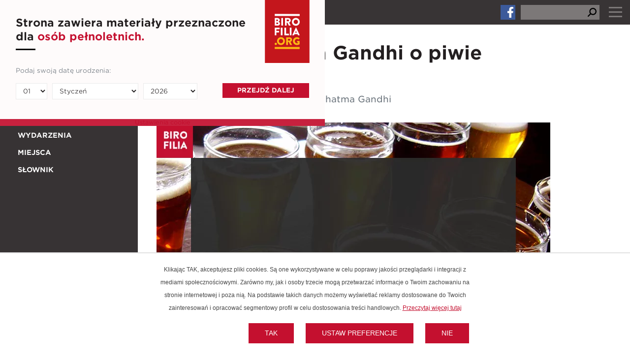

--- FILE ---
content_type: text/html; charset=UTF-8
request_url: https://birofilia.org/historie/cytaty-mahatma-gandhi-o-piwie.html
body_size: 9230
content:
<!doctype html>
<html class="front-html" lang="pl-PL">
<head>
    <meta charset="UTF-8">
    <meta name="viewport" content="width=device-width, user-scalable=no, initial-scale=1.0, maximum-scale=5.0, minimum-scale=1.0">
    <meta http-equiv="X-UA-Compatible" content="ie=edge">
    <meta name="format-detection" content="telephone=no">
    <title>  Cytaty: Mahatma Gandhi o piwie  : Birofilia</title>
    <meta property="og:title" content="  Cytaty: Mahatma Gandhi o piwie"/>
    <meta name='robots' content='max-image-preview:large' />
	<style>img:is([sizes="auto" i], [sizes^="auto," i]) { contain-intrinsic-size: 3000px 1500px }</style>
	
            <script data-no-defer="1" data-ezscrex="false" data-cfasync="false" data-pagespeed-no-defer data-cookieconsent="ignore">
                var ctPublicFunctions = {"_ajax_nonce":"d6f3012bec","_rest_nonce":"c37c571a7e","_ajax_url":"\/wp-admin\/admin-ajax.php","_rest_url":"https:\/\/birofilia.org\/wp-json\/","data__cookies_type":"none","data__ajax_type":"rest","data__bot_detector_enabled":1,"data__frontend_data_log_enabled":1,"cookiePrefix":"","wprocket_detected":false,"host_url":"birofilia.org","text__ee_click_to_select":"Click to select the whole data","text__ee_original_email":"The original one is","text__ee_got_it":"Got it","text__ee_blocked":"Blocked","text__ee_cannot_connect":"Cannot connect","text__ee_cannot_decode":"Can not decode email. Unknown reason","text__ee_email_decoder":"CleanTalk email decoder","text__ee_wait_for_decoding":"The magic is on the way, please wait for a few seconds!","text__ee_decoding_process":"Decoding the contact data, let us a few seconds to finish."}
            </script>
        
            <script data-no-defer="1" data-ezscrex="false" data-cfasync="false" data-pagespeed-no-defer data-cookieconsent="ignore">
                var ctPublic = {"_ajax_nonce":"d6f3012bec","settings__forms__check_internal":0,"settings__forms__check_external":0,"settings__forms__force_protection":0,"settings__forms__search_test":1,"settings__data__bot_detector_enabled":1,"settings__sfw__anti_crawler":0,"blog_home":"https:\/\/birofilia.org\/","pixel__setting":"3","pixel__enabled":false,"pixel__url":"https:\/\/moderate8-v4.cleantalk.org\/pixel\/cab0af56ee62d8989c042999598da9bb.gif","data__email_check_before_post":1,"data__email_check_exist_post":1,"data__cookies_type":"none","data__key_is_ok":true,"data__visible_fields_required":true,"wl_brandname":"Anti-Spam by CleanTalk","wl_brandname_short":"CleanTalk","ct_checkjs_key":1869824802,"emailEncoderPassKey":"3f212ea6c99d85838cd065a9afaf0d96","bot_detector_forms_excluded":"W10=","advancedCacheExists":false,"varnishCacheExists":false,"wc_ajax_add_to_cart":false}
            </script>
        <link rel="alternate" type="application/rss+xml" title="Birofilia &raquo; Cytaty: Mahatma Gandhi o piwie Kanał z komentarzami" href="https://birofilia.org/historie/cytaty-mahatma-gandhi-o-piwie.html/feed" />
<link rel='stylesheet' id='wp-block-library-css' href='https://birofilia.org/wp-includes/css/dist/block-library/style.min.css?ver=6.7.4' type='text/css' media='all' />
<style id='wp-block-library-theme-inline-css' type='text/css'>
.wp-block-audio :where(figcaption){color:#555;font-size:13px;text-align:center}.is-dark-theme .wp-block-audio :where(figcaption){color:#ffffffa6}.wp-block-audio{margin:0 0 1em}.wp-block-code{border:1px solid #ccc;border-radius:4px;font-family:Menlo,Consolas,monaco,monospace;padding:.8em 1em}.wp-block-embed :where(figcaption){color:#555;font-size:13px;text-align:center}.is-dark-theme .wp-block-embed :where(figcaption){color:#ffffffa6}.wp-block-embed{margin:0 0 1em}.blocks-gallery-caption{color:#555;font-size:13px;text-align:center}.is-dark-theme .blocks-gallery-caption{color:#ffffffa6}:root :where(.wp-block-image figcaption){color:#555;font-size:13px;text-align:center}.is-dark-theme :root :where(.wp-block-image figcaption){color:#ffffffa6}.wp-block-image{margin:0 0 1em}.wp-block-pullquote{border-bottom:4px solid;border-top:4px solid;color:currentColor;margin-bottom:1.75em}.wp-block-pullquote cite,.wp-block-pullquote footer,.wp-block-pullquote__citation{color:currentColor;font-size:.8125em;font-style:normal;text-transform:uppercase}.wp-block-quote{border-left:.25em solid;margin:0 0 1.75em;padding-left:1em}.wp-block-quote cite,.wp-block-quote footer{color:currentColor;font-size:.8125em;font-style:normal;position:relative}.wp-block-quote:where(.has-text-align-right){border-left:none;border-right:.25em solid;padding-left:0;padding-right:1em}.wp-block-quote:where(.has-text-align-center){border:none;padding-left:0}.wp-block-quote.is-large,.wp-block-quote.is-style-large,.wp-block-quote:where(.is-style-plain){border:none}.wp-block-search .wp-block-search__label{font-weight:700}.wp-block-search__button{border:1px solid #ccc;padding:.375em .625em}:where(.wp-block-group.has-background){padding:1.25em 2.375em}.wp-block-separator.has-css-opacity{opacity:.4}.wp-block-separator{border:none;border-bottom:2px solid;margin-left:auto;margin-right:auto}.wp-block-separator.has-alpha-channel-opacity{opacity:1}.wp-block-separator:not(.is-style-wide):not(.is-style-dots){width:100px}.wp-block-separator.has-background:not(.is-style-dots){border-bottom:none;height:1px}.wp-block-separator.has-background:not(.is-style-wide):not(.is-style-dots){height:2px}.wp-block-table{margin:0 0 1em}.wp-block-table td,.wp-block-table th{word-break:normal}.wp-block-table :where(figcaption){color:#555;font-size:13px;text-align:center}.is-dark-theme .wp-block-table :where(figcaption){color:#ffffffa6}.wp-block-video :where(figcaption){color:#555;font-size:13px;text-align:center}.is-dark-theme .wp-block-video :where(figcaption){color:#ffffffa6}.wp-block-video{margin:0 0 1em}:root :where(.wp-block-template-part.has-background){margin-bottom:0;margin-top:0;padding:1.25em 2.375em}
</style>
<style id='classic-theme-styles-inline-css' type='text/css'>
/*! This file is auto-generated */
.wp-block-button__link{color:#fff;background-color:#32373c;border-radius:9999px;box-shadow:none;text-decoration:none;padding:calc(.667em + 2px) calc(1.333em + 2px);font-size:1.125em}.wp-block-file__button{background:#32373c;color:#fff;text-decoration:none}
</style>
<style id='global-styles-inline-css' type='text/css'>
:root{--wp--preset--aspect-ratio--square: 1;--wp--preset--aspect-ratio--4-3: 4/3;--wp--preset--aspect-ratio--3-4: 3/4;--wp--preset--aspect-ratio--3-2: 3/2;--wp--preset--aspect-ratio--2-3: 2/3;--wp--preset--aspect-ratio--16-9: 16/9;--wp--preset--aspect-ratio--9-16: 9/16;--wp--preset--color--black: #000000;--wp--preset--color--cyan-bluish-gray: #abb8c3;--wp--preset--color--white: #ffffff;--wp--preset--color--pale-pink: #f78da7;--wp--preset--color--vivid-red: #cf2e2e;--wp--preset--color--luminous-vivid-orange: #ff6900;--wp--preset--color--luminous-vivid-amber: #fcb900;--wp--preset--color--light-green-cyan: #7bdcb5;--wp--preset--color--vivid-green-cyan: #00d084;--wp--preset--color--pale-cyan-blue: #8ed1fc;--wp--preset--color--vivid-cyan-blue: #0693e3;--wp--preset--color--vivid-purple: #9b51e0;--wp--preset--gradient--vivid-cyan-blue-to-vivid-purple: linear-gradient(135deg,rgba(6,147,227,1) 0%,rgb(155,81,224) 100%);--wp--preset--gradient--light-green-cyan-to-vivid-green-cyan: linear-gradient(135deg,rgb(122,220,180) 0%,rgb(0,208,130) 100%);--wp--preset--gradient--luminous-vivid-amber-to-luminous-vivid-orange: linear-gradient(135deg,rgba(252,185,0,1) 0%,rgba(255,105,0,1) 100%);--wp--preset--gradient--luminous-vivid-orange-to-vivid-red: linear-gradient(135deg,rgba(255,105,0,1) 0%,rgb(207,46,46) 100%);--wp--preset--gradient--very-light-gray-to-cyan-bluish-gray: linear-gradient(135deg,rgb(238,238,238) 0%,rgb(169,184,195) 100%);--wp--preset--gradient--cool-to-warm-spectrum: linear-gradient(135deg,rgb(74,234,220) 0%,rgb(151,120,209) 20%,rgb(207,42,186) 40%,rgb(238,44,130) 60%,rgb(251,105,98) 80%,rgb(254,248,76) 100%);--wp--preset--gradient--blush-light-purple: linear-gradient(135deg,rgb(255,206,236) 0%,rgb(152,150,240) 100%);--wp--preset--gradient--blush-bordeaux: linear-gradient(135deg,rgb(254,205,165) 0%,rgb(254,45,45) 50%,rgb(107,0,62) 100%);--wp--preset--gradient--luminous-dusk: linear-gradient(135deg,rgb(255,203,112) 0%,rgb(199,81,192) 50%,rgb(65,88,208) 100%);--wp--preset--gradient--pale-ocean: linear-gradient(135deg,rgb(255,245,203) 0%,rgb(182,227,212) 50%,rgb(51,167,181) 100%);--wp--preset--gradient--electric-grass: linear-gradient(135deg,rgb(202,248,128) 0%,rgb(113,206,126) 100%);--wp--preset--gradient--midnight: linear-gradient(135deg,rgb(2,3,129) 0%,rgb(40,116,252) 100%);--wp--preset--font-size--small: 13px;--wp--preset--font-size--medium: 20px;--wp--preset--font-size--large: 36px;--wp--preset--font-size--x-large: 42px;--wp--preset--spacing--20: 0.44rem;--wp--preset--spacing--30: 0.67rem;--wp--preset--spacing--40: 1rem;--wp--preset--spacing--50: 1.5rem;--wp--preset--spacing--60: 2.25rem;--wp--preset--spacing--70: 3.38rem;--wp--preset--spacing--80: 5.06rem;--wp--preset--shadow--natural: 6px 6px 9px rgba(0, 0, 0, 0.2);--wp--preset--shadow--deep: 12px 12px 50px rgba(0, 0, 0, 0.4);--wp--preset--shadow--sharp: 6px 6px 0px rgba(0, 0, 0, 0.2);--wp--preset--shadow--outlined: 6px 6px 0px -3px rgba(255, 255, 255, 1), 6px 6px rgba(0, 0, 0, 1);--wp--preset--shadow--crisp: 6px 6px 0px rgba(0, 0, 0, 1);}:where(.is-layout-flex){gap: 0.5em;}:where(.is-layout-grid){gap: 0.5em;}body .is-layout-flex{display: flex;}.is-layout-flex{flex-wrap: wrap;align-items: center;}.is-layout-flex > :is(*, div){margin: 0;}body .is-layout-grid{display: grid;}.is-layout-grid > :is(*, div){margin: 0;}:where(.wp-block-columns.is-layout-flex){gap: 2em;}:where(.wp-block-columns.is-layout-grid){gap: 2em;}:where(.wp-block-post-template.is-layout-flex){gap: 1.25em;}:where(.wp-block-post-template.is-layout-grid){gap: 1.25em;}.has-black-color{color: var(--wp--preset--color--black) !important;}.has-cyan-bluish-gray-color{color: var(--wp--preset--color--cyan-bluish-gray) !important;}.has-white-color{color: var(--wp--preset--color--white) !important;}.has-pale-pink-color{color: var(--wp--preset--color--pale-pink) !important;}.has-vivid-red-color{color: var(--wp--preset--color--vivid-red) !important;}.has-luminous-vivid-orange-color{color: var(--wp--preset--color--luminous-vivid-orange) !important;}.has-luminous-vivid-amber-color{color: var(--wp--preset--color--luminous-vivid-amber) !important;}.has-light-green-cyan-color{color: var(--wp--preset--color--light-green-cyan) !important;}.has-vivid-green-cyan-color{color: var(--wp--preset--color--vivid-green-cyan) !important;}.has-pale-cyan-blue-color{color: var(--wp--preset--color--pale-cyan-blue) !important;}.has-vivid-cyan-blue-color{color: var(--wp--preset--color--vivid-cyan-blue) !important;}.has-vivid-purple-color{color: var(--wp--preset--color--vivid-purple) !important;}.has-black-background-color{background-color: var(--wp--preset--color--black) !important;}.has-cyan-bluish-gray-background-color{background-color: var(--wp--preset--color--cyan-bluish-gray) !important;}.has-white-background-color{background-color: var(--wp--preset--color--white) !important;}.has-pale-pink-background-color{background-color: var(--wp--preset--color--pale-pink) !important;}.has-vivid-red-background-color{background-color: var(--wp--preset--color--vivid-red) !important;}.has-luminous-vivid-orange-background-color{background-color: var(--wp--preset--color--luminous-vivid-orange) !important;}.has-luminous-vivid-amber-background-color{background-color: var(--wp--preset--color--luminous-vivid-amber) !important;}.has-light-green-cyan-background-color{background-color: var(--wp--preset--color--light-green-cyan) !important;}.has-vivid-green-cyan-background-color{background-color: var(--wp--preset--color--vivid-green-cyan) !important;}.has-pale-cyan-blue-background-color{background-color: var(--wp--preset--color--pale-cyan-blue) !important;}.has-vivid-cyan-blue-background-color{background-color: var(--wp--preset--color--vivid-cyan-blue) !important;}.has-vivid-purple-background-color{background-color: var(--wp--preset--color--vivid-purple) !important;}.has-black-border-color{border-color: var(--wp--preset--color--black) !important;}.has-cyan-bluish-gray-border-color{border-color: var(--wp--preset--color--cyan-bluish-gray) !important;}.has-white-border-color{border-color: var(--wp--preset--color--white) !important;}.has-pale-pink-border-color{border-color: var(--wp--preset--color--pale-pink) !important;}.has-vivid-red-border-color{border-color: var(--wp--preset--color--vivid-red) !important;}.has-luminous-vivid-orange-border-color{border-color: var(--wp--preset--color--luminous-vivid-orange) !important;}.has-luminous-vivid-amber-border-color{border-color: var(--wp--preset--color--luminous-vivid-amber) !important;}.has-light-green-cyan-border-color{border-color: var(--wp--preset--color--light-green-cyan) !important;}.has-vivid-green-cyan-border-color{border-color: var(--wp--preset--color--vivid-green-cyan) !important;}.has-pale-cyan-blue-border-color{border-color: var(--wp--preset--color--pale-cyan-blue) !important;}.has-vivid-cyan-blue-border-color{border-color: var(--wp--preset--color--vivid-cyan-blue) !important;}.has-vivid-purple-border-color{border-color: var(--wp--preset--color--vivid-purple) !important;}.has-vivid-cyan-blue-to-vivid-purple-gradient-background{background: var(--wp--preset--gradient--vivid-cyan-blue-to-vivid-purple) !important;}.has-light-green-cyan-to-vivid-green-cyan-gradient-background{background: var(--wp--preset--gradient--light-green-cyan-to-vivid-green-cyan) !important;}.has-luminous-vivid-amber-to-luminous-vivid-orange-gradient-background{background: var(--wp--preset--gradient--luminous-vivid-amber-to-luminous-vivid-orange) !important;}.has-luminous-vivid-orange-to-vivid-red-gradient-background{background: var(--wp--preset--gradient--luminous-vivid-orange-to-vivid-red) !important;}.has-very-light-gray-to-cyan-bluish-gray-gradient-background{background: var(--wp--preset--gradient--very-light-gray-to-cyan-bluish-gray) !important;}.has-cool-to-warm-spectrum-gradient-background{background: var(--wp--preset--gradient--cool-to-warm-spectrum) !important;}.has-blush-light-purple-gradient-background{background: var(--wp--preset--gradient--blush-light-purple) !important;}.has-blush-bordeaux-gradient-background{background: var(--wp--preset--gradient--blush-bordeaux) !important;}.has-luminous-dusk-gradient-background{background: var(--wp--preset--gradient--luminous-dusk) !important;}.has-pale-ocean-gradient-background{background: var(--wp--preset--gradient--pale-ocean) !important;}.has-electric-grass-gradient-background{background: var(--wp--preset--gradient--electric-grass) !important;}.has-midnight-gradient-background{background: var(--wp--preset--gradient--midnight) !important;}.has-small-font-size{font-size: var(--wp--preset--font-size--small) !important;}.has-medium-font-size{font-size: var(--wp--preset--font-size--medium) !important;}.has-large-font-size{font-size: var(--wp--preset--font-size--large) !important;}.has-x-large-font-size{font-size: var(--wp--preset--font-size--x-large) !important;}
:where(.wp-block-post-template.is-layout-flex){gap: 1.25em;}:where(.wp-block-post-template.is-layout-grid){gap: 1.25em;}
:where(.wp-block-columns.is-layout-flex){gap: 2em;}:where(.wp-block-columns.is-layout-grid){gap: 2em;}
:root :where(.wp-block-pullquote){font-size: 1.5em;line-height: 1.6;}
</style>
<link rel='stylesheet' id='ct_public_css-css' href='https://birofilia.org/wp-content/plugins/cleantalk-spam-protect/css/cleantalk-public.min.css?ver=6.53' type='text/css' media='all' />
<link rel='stylesheet' id='ct_email_decoder_css-css' href='https://birofilia.org/wp-content/plugins/cleantalk-spam-protect/css/cleantalk-email-decoder.min.css?ver=6.53' type='text/css' media='all' />
<link rel='stylesheet' id='contact-form-7-css' href='https://birofilia.org/wp-content/plugins/contact-form-7/includes/css/styles.css?ver=6.0.5' type='text/css' media='all' />
<link rel='stylesheet' id='theme-style-css' href='https://birofilia.org/wp-content/themes/birofilia/css/style.min.css?ver=1699606002' type='text/css' media='all' />
<link rel='stylesheet' id='theme-style2-css' href='https://birofilia.org/wp-content/themes/birofilia/css/style2.min.css?ver=1681205598' type='text/css' media='all' />
<script type="text/javascript" data-pagespeed-no-defer src="https://birofilia.org/wp-content/plugins/cleantalk-spam-protect/js/apbct-public-bundle.min.js?ver=6.53" id="ct_public_functions-js"></script>
<script type="text/javascript" src="https://moderate.cleantalk.org/ct-bot-detector-wrapper.js?ver=6.53" id="ct_bot_detector-js" defer="defer" data-wp-strategy="defer"></script>
<script type="text/javascript" src="https://birofilia.org/wp-includes/js/jquery/jquery.min.js?ver=3.7.1" id="jquery-core-js"></script>
<link rel="canonical" href="https://birofilia.org/historie/cytaty-mahatma-gandhi-o-piwie.html" />
<link rel='shortlink' href='https://birofilia.org/?p=542' />
<script type="text/javascript">
var $g = {};
var height_next_box = false;
var WP = {
    homeURL: 'https://birofilia.org/',
    templateURL: 'https://birofilia.org/wp-content/themes/birofilia/',
    currentLang: 'pl_PL',
    };
</script>
<meta property="og:image" content="https://birofilia.org/wp-content/uploads/sites/6/2023/06/22715729_gandhi_500.png"/><link rel="icon" href="https://birofilia.org/wp-content/uploads/sites/6/2023/04/cropped-favicon-96x96-1-32x32.png" sizes="32x32" />
<link rel="icon" href="https://birofilia.org/wp-content/uploads/sites/6/2023/04/cropped-favicon-96x96-1-192x192.png" sizes="192x192" />
<link rel="apple-touch-icon" href="https://birofilia.org/wp-content/uploads/sites/6/2023/04/cropped-favicon-96x96-1-180x180.png" />
<meta name="msapplication-TileImage" content="https://birofilia.org/wp-content/uploads/sites/6/2023/04/cropped-favicon-96x96-1-270x270.png" />
    <link rel="stylesheet" type="text/css" href="https://cloud.typography.com/6110534/6426972/css/fonts.css" />
    <script type="text/javascript" src="//nexus.ensighten.com/heineken/birofilia_-_pl_-_prod/Bootstrap.js"></script>
    
    <!-- Google tag (gtag.js) --> 
    <script async src="https://www.googletagmanager.com/gtag/js?id=G-XLQL1EP8QQ"></script> 
    <script> window.dataLayer = window.dataLayer || []; function gtag(){dataLayer.push(arguments);} gtag('js', new Date()); gtag('config', 'G-XLQL1EP8QQ'); </script>
</head>
<body class="post-template-default single single-post postid-542 single-format-standard">
<div class="glpage">
    <header class="header">
        
                    <a class="header-logo-mobile header-logo-mobile--big" aria-label="logo"  href="https://birofilia.org">
                <img width="99" height="139" src="https://birofilia.org/wp-content/uploads/sites/6/2023/04/birofilia_logo.svg" alt="" />
            </a>
        
                    <a class="header-logo-mobile header-logo-mobile--small" aria-label="logo"  href="https://birofilia.org">
                <img width="32" height="42" src="https://birofilia.org/wp-content/uploads/sites/6/2023/04/favicon-96x96-1.png" alt="" />
            </a>
        
                    <div class="header-socials">
                
                                            <a class="header-socials__icon" aria-label="social icon" href="https://www.facebook.com/FestiwalBirofilia/" target="">
                                                            <svg xmlns="http://www.w3.org/2000/svg" viewBox="0 0 320 512"><!--! Font Awesome Pro 6.4.0 by @fontawesome - https://fontawesome.com License - https://fontawesome.com/license (Commercial License) Copyright 2023 Fonticons, Inc. --><path d="M279.14 288l14.22-92.66h-88.91v-60.13c0-25.35 12.42-50.06 52.24-50.06h40.42V6.26S260.43 0 225.36 0c-73.22 0-121.08 44.38-121.08 124.72v70.62H22.89V288h81.39v224h100.17V288z"/></svg>                                                    </a>
                                                </div>
        
        <div class="header-search">
            <form role="search" method="get" id="search-form" action="https://birofilia.org/">
  <div class="input-group js-search-expand">
    <input type="search" aria-label="search nico" name="s" id="search-input" value="">
    <button type="submit" class="search-form-button js-search-button disabled">
      <svg xmlns="http://www.w3.org/2000/svg" viewBox="0 0 512 512"><path d="M416 208c0 45.9-14.9 88.3-40 122.7L502.6 457.4c12.5 12.5 12.5 32.8 0 45.3s-32.8 12.5-45.3 0L330.7 376c-34.4 25.2-76.8 40-122.7 40C93.1 416 0 322.9 0 208S93.1 0 208 0S416 93.1 416 208zM208 352a144 144 0 1 0 0-288 144 144 0 1 0 0 288z"/></svg>
    </button>
  </div>
<label id="apbct_label_id_89988" class="apbct_special_field"><input
                    class="apbct_special_field apbct__email_id__search_form"
                    name="apbct_email_id__search_form"
                    type="text" size="30" maxlength="200" autocomplete="off"
                    value=""
                /></label><input
                   id="apbct_submit_id__search_form" 
                   class="apbct_special_field apbct__email_id__search_form"
                   name="apbct_submit_id__search_form"  
                   type="submit"
                   size="30"
                   maxlength="200"
                   value="46083"
               /></form>
         </div>

        <div class="header-hamburger">
            <span></span>
            <span></span>
            <span></span>
        </div>

    </header>
    <div class="body-cover "></div>

    <div class="header-menu">
        
                    <p class="header-menu__text">
                O serwisie            </p>
        
        <ul id="menu-header-menu" class="menu"><li id="menu-item-27" class="menu-item menu-item-type-post_type menu-item-object-page menu-item-27"><a href="https://birofilia.org/o-serwisie">O Serwisie</a></li>
<li id="menu-item-65" class="menu-item menu-item-type-custom menu-item-object-custom menu-item-65"><a href="https://grupazywiec.pl/polityka-cookies/">Polityka cookies</a></li>
<li id="menu-item-28" class="menu-item menu-item-type-post_type menu-item-object-page menu-item-28"><a href="https://birofilia.org/regulamin">Regulamin</a></li>
</ul>
        <ul id="menu-sidebar-menu" class="menu menu--mobile"><li id="menu-item-41" class="menu-item menu-item-type-taxonomy menu-item-object-category current-post-ancestor current-menu-parent current-post-parent menu-item-41"><a href="https://birofilia.org/./historie">Historie</a></li>
<li id="menu-item-43" class="menu-item menu-item-type-taxonomy menu-item-object-category menu-item-43"><a href="https://birofilia.org/./wydarzenia">Wydarzenia</a></li>
<li id="menu-item-42" class="menu-item menu-item-type-taxonomy menu-item-object-category menu-item-42"><a href="https://birofilia.org/./miejsca">Miejsca</a></li>
<li id="menu-item-44" class="menu-item menu-item-type-post_type menu-item-object-page menu-item-44"><a href="https://birofilia.org/slownik">Słownik</a></li>
</ul>    </div>

    <div class="agegate  open ">
                <div class="agegate-content">
                            <h2 class="section-title">
                    Strona zawiera materiały przeznaczone dla                    <span>
                        osób pełnoletnich.                    </span>
                </h2>
            
                            <div class="agegate-content__logo">
                    <img width="93" height="128" src="https://birofilia.org/wp-content/uploads/sites/6/2023/04/birofilia_logo.svg" alt="" />
                </div>
            
            <form class="agegate-form">
                                    <label class="agegate-form__label">
                        Podaj swoją datę urodzenia:                    </label>
                                <div class="input-group">
                    <select class="select select--day" autocomplete="off">
                                                    <option value="1">01</option>
                                                    <option value="2">02</option>
                                                    <option value="3">03</option>
                                                    <option value="4">04</option>
                                                    <option value="5">05</option>
                                                    <option value="6">06</option>
                                                    <option value="7">07</option>
                                                    <option value="8">08</option>
                                                    <option value="9">09</option>
                                                    <option value="10">10</option>
                                                    <option value="11">11</option>
                                                    <option value="12">12</option>
                                                    <option value="13">13</option>
                                                    <option value="14">14</option>
                                                    <option value="15">15</option>
                                                    <option value="16">16</option>
                                                    <option value="17">17</option>
                                                    <option value="18">18</option>
                                                    <option value="19">19</option>
                                                    <option value="20">20</option>
                                                    <option value="21">21</option>
                                                    <option value="22">22</option>
                                                    <option value="23">23</option>
                                                    <option value="24">24</option>
                                                    <option value="25">25</option>
                                                    <option value="26">26</option>
                                                    <option value="27">27</option>
                                                    <option value="28">28</option>
                                                    <option value="29">29</option>
                                                    <option value="30">30</option>
                                                    <option value="31">31</option>
                                            </select>
                    <select class="select select--month" autocomplete="off">
                        <option value="1">Styczeń</option>
                        <option value="2">Luty</option>
                        <option value="3">Marzec</option>
                        <option value="4">Kwiecień</option>
                        <option value="5">Maj</option>
                        <option value="6">Czerwiec</option>
                        <option value="7">Lipiec</option>
                        <option value="8">Sierpień</option>
                        <option value="9">Wrzesień</option>
                        <option value="10">Październik</option>
                        <option value="11">Listopad</option>
                        <option value="12">Grudzień</option>
                    </select>
                    <select class="select select--year" autocomplete="off">
                                                    <option value="2026">2026</option>
                                                    <option value="2025">2025</option>
                                                    <option value="2024">2024</option>
                                                    <option value="2023">2023</option>
                                                    <option value="2022">2022</option>
                                                    <option value="2021">2021</option>
                                                    <option value="2020">2020</option>
                                                    <option value="2019">2019</option>
                                                    <option value="2018">2018</option>
                                                    <option value="2017">2017</option>
                                                    <option value="2016">2016</option>
                                                    <option value="2015">2015</option>
                                                    <option value="2014">2014</option>
                                                    <option value="2013">2013</option>
                                                    <option value="2012">2012</option>
                                                    <option value="2011">2011</option>
                                                    <option value="2010">2010</option>
                                                    <option value="2009">2009</option>
                                                    <option value="2008">2008</option>
                                                    <option value="2007">2007</option>
                                                    <option value="2006">2006</option>
                                                    <option value="2005">2005</option>
                                                    <option value="2004">2004</option>
                                                    <option value="2003">2003</option>
                                                    <option value="2002">2002</option>
                                                    <option value="2001">2001</option>
                                                    <option value="2000">2000</option>
                                                    <option value="1999">1999</option>
                                                    <option value="1998">1998</option>
                                                    <option value="1997">1997</option>
                                                    <option value="1996">1996</option>
                                                    <option value="1995">1995</option>
                                                    <option value="1994">1994</option>
                                                    <option value="1993">1993</option>
                                                    <option value="1992">1992</option>
                                                    <option value="1991">1991</option>
                                                    <option value="1990">1990</option>
                                                    <option value="1989">1989</option>
                                                    <option value="1988">1988</option>
                                                    <option value="1987">1987</option>
                                                    <option value="1986">1986</option>
                                                    <option value="1985">1985</option>
                                                    <option value="1984">1984</option>
                                                    <option value="1983">1983</option>
                                                    <option value="1982">1982</option>
                                                    <option value="1981">1981</option>
                                                    <option value="1980">1980</option>
                                                    <option value="1979">1979</option>
                                                    <option value="1978">1978</option>
                                                    <option value="1977">1977</option>
                                                    <option value="1976">1976</option>
                                                    <option value="1975">1975</option>
                                                    <option value="1974">1974</option>
                                                    <option value="1973">1973</option>
                                                    <option value="1972">1972</option>
                                                    <option value="1971">1971</option>
                                                    <option value="1970">1970</option>
                                                    <option value="1969">1969</option>
                                                    <option value="1968">1968</option>
                                                    <option value="1967">1967</option>
                                                    <option value="1966">1966</option>
                                                    <option value="1965">1965</option>
                                                    <option value="1964">1964</option>
                                                    <option value="1963">1963</option>
                                                    <option value="1962">1962</option>
                                                    <option value="1961">1961</option>
                                                    <option value="1960">1960</option>
                                                    <option value="1959">1959</option>
                                                    <option value="1958">1958</option>
                                                    <option value="1957">1957</option>
                                                    <option value="1956">1956</option>
                                                    <option value="1955">1955</option>
                                                    <option value="1954">1954</option>
                                                    <option value="1953">1953</option>
                                                    <option value="1952">1952</option>
                                                    <option value="1951">1951</option>
                                                    <option value="1950">1950</option>
                                                    <option value="1949">1949</option>
                                                    <option value="1948">1948</option>
                                                    <option value="1947">1947</option>
                                                    <option value="1946">1946</option>
                                                    <option value="1945">1945</option>
                                                    <option value="1944">1944</option>
                                                    <option value="1943">1943</option>
                                                    <option value="1942">1942</option>
                                                    <option value="1941">1941</option>
                                                    <option value="1940">1940</option>
                                                    <option value="1939">1939</option>
                                                    <option value="1938">1938</option>
                                                    <option value="1937">1937</option>
                                                    <option value="1936">1936</option>
                                                    <option value="1935">1935</option>
                                                    <option value="1934">1934</option>
                                                    <option value="1933">1933</option>
                                                    <option value="1932">1932</option>
                                                    <option value="1931">1931</option>
                                                    <option value="1930">1930</option>
                                                    <option value="1929">1929</option>
                                                    <option value="1928">1928</option>
                                                    <option value="1927">1927</option>
                                                    <option value="1926">1926</option>
                                            </select>

                    <button type="submit" class="btn btn--red agegate-button">
                        Przejdź dalej                    </button>
                </div>
                <div class="agegate-form__result"></div>
            </form>
        </div>

        <a href=”#cookie-settings”>Ustawienia cookie</a>
    </div>



    <script type="text/javascript">
        var $ = jQuery;

        if ($(".agegate").hasClass("open")) {
            $('body').css('overflow', 'hidden');
        };

        $('body').on('click', '.agegate-button', function(e) {
            e.preventDefault();
            if ($('.select--day').length > 0 && $('.select--month').length > 0 && $('.select--year').length > 0) {
                if ($('.select--day').val().length > 0 && $('.select--month').val().length > 0 && $('.select--year').val().length > 0) {
                    var day = parseInt($('.select--day').val());
                    var year = parseInt($('.select--year').val());
                    var month = parseInt($('.select--month').val());
                    var age = 18;
                    var mydate = new Date();
                    mydate.setFullYear(year, month-1, day);

                    var currdate = new Date();
                    var setDate = new Date();
                    setDate.setFullYear(mydate.getFullYear() + age, month-1, day);

                    if ((currdate - setDate) >= 0){
                        $('.agegate-form__result').html('').hide();
                        $('.agegate').removeClass('open');
                        $('body').css('overflow', 'auto');

                        var urlP = 'https://birofilia.org/wp-admin/admin-ajax.php';
                        $.ajax({
                            type: "POST",
                            url: urlP,
                            data: {
                                'action': 'accept_age',
                                'save': '1'
                            }
                        });

                    } else {
                        $('.agegate-form__result').html('Nie masz ukończonych 18 lat.').show();
                    }

                }
            }
        })

        $('body').on('change', '.select--day, .select--month, .select--year', function () {
            if ($('.select--day').length > 0 && $('.select--month').length > 0 && $('.select--year').length > 0) {
                if ($('.select--day').val().length > 0 && $('.select--month').val().length > 0 && $('.select--year').val().length > 0) {

                    var day = parseInt($('.select--day').val());
                    var month = parseInt($('.select--month').val());
                    var year = parseInt($('.select--year').val());

                    if ($(this).hasClass('select--month') || $(this).hasClass('select--year')) {

                        var hideDays = ($.inArray(month, [4,6,9,11]) > -1) ? 31 : 0;
                        if (month == 2) {
                            hideDays = 29;
                            if ((year%4 == 0 && year%100 != 0 || year%400 == 0)) {
                                hideDays = 30;
                            }
                        }

                        $('.select--day option').each(function () {
                            $(this).show();
                            if (hideDays > 0 && parseInt($(this).val()) >= hideDays) {
                                $(this).hide();
                            }
                        });

                        if (day >= hideDays && hideDays > 0 && hideDays < 32) {
                            $('.select--day option:selected').prop('selected',false);
                            var valVisible = hideDays - 1;
                            $('.select--day option[value="' + valVisible + '"]').prop('selected',true);
                        }
                    }
                }
            }
        });
    </script>

<div class="sidebar-menu">
    
<div class="sidebar-content">
        <a class="sidebar-logo" aria-label="logo"  href="https://birofilia.org">
          <img width="127" height="175" src="https://birofilia.org/wp-content/uploads/sites/6/2023/04/birofilia_logo.svg" alt="" />
      </a>
  
  
  <ul id="menu-sidebar-menu-1" class="menu"><li class="menu-item menu-item-type-taxonomy menu-item-object-category current-post-ancestor current-menu-parent current-post-parent menu-item-41"><a href="https://birofilia.org/./historie">Historie</a></li>
<li class="menu-item menu-item-type-taxonomy menu-item-object-category menu-item-43"><a href="https://birofilia.org/./wydarzenia">Wydarzenia</a></li>
<li class="menu-item menu-item-type-taxonomy menu-item-object-category menu-item-42"><a href="https://birofilia.org/./miejsca">Miejsca</a></li>
<li class="menu-item menu-item-type-post_type menu-item-object-page menu-item-44"><a href="https://birofilia.org/slownik">Słownik</a></li>
</ul>
</div></div>

<div class="page-content">
                          
<section class="s-post-description">
  <div class="post-content">
      <h2 class="section-title">
        Cytaty: Mahatma Gandhi o piwie      </h2>

      
                <div class="post-heading">
              <p>"Gdzie jest piwo, tam jest życie." Mahatma Gandhi</p>
          </div>
      

                <div class="post-description">
              <div class="fck_image"><img decoding="async" alt="gandhi.png" border="0" class="img-responsive" src="https://birofilia.org/wp-content/uploads/sites/6/uploads/oryginal/6/22715729_gandhi.png" /></div>
          </div>
      
                
          <div class="recommended-article">
              <a class="recommended-article__link" href="https://birofilia.org/historie/piwne-spa.html">
                  <div class="ra-thumbnail">
                     <img src="https://birofilia.org/wp-content/uploads/sites/6/2023/05/f9bfd358_270_200_spa.png">
                  </div>
                  <div class="ra-content">
                      <h3 class="ra-content__title">
                        Piwne SPA                      </h3>

                      <div class="ra-content__excerpt">
                          Podbija serca pań i zaskakuje panów! Świetnie działa na ciało i umysł, a udział w piwnej ceremonii jest idealnym pomysłem na prezent dla miłośnika piwa!                      </div>

                      <span class="btn btn--red">
                          Czytaj dalej                      </span>
                  </div>
              </a>
          </div>
                
      
      <div class="post-author">
          Birofilia.org      </div>

  </div>
</section>
                    
    <section class="s-post-featured">
      <div class="featured-posts">
          
              <div class="featured-post">
                  <a class="featured-post__link" href="https://birofilia.org/historie/piwo-w-mongolii.html">
                      <img width="273" height="200" src="https://birofilia.org/wp-content/uploads/sites/6/2023/05/3f6733ca_piwo_mongolia_jak_rogala_4.JPG" class="attachment-post-thumbnail size-post-thumbnail wp-post-image" alt="" decoding="async" fetchpriority="high" />
                      <div class="featured-post-content">
                          Piwo w&#8230; Mongolii                          <span class="btn btn--red">
                              Czytaj dalej                          </span>
                      </div>
                  </a>
              </div>

                </div>
    </section>


</section>    
</div>

<img alt="Cleantalk Pixel" title="Cleantalk Pixel" id="apbct_pixel" style="display: none;" src="https://moderate8-v4.cleantalk.org/pixel/cab0af56ee62d8989c042999598da9bb.gif"><script type="text/javascript" src="https://birofilia.org/wp-includes/js/dist/hooks.min.js?ver=4d63a3d491d11ffd8ac6" id="wp-hooks-js"></script>
<script type="text/javascript" src="https://birofilia.org/wp-includes/js/dist/i18n.min.js?ver=5e580eb46a90c2b997e6" id="wp-i18n-js"></script>
<script type="text/javascript" id="wp-i18n-js-after">
/* <![CDATA[ */
wp.i18n.setLocaleData( { 'text direction\u0004ltr': [ 'ltr' ] } );
/* ]]> */
</script>
<script type="text/javascript" src="https://birofilia.org/wp-content/plugins/contact-form-7/includes/swv/js/index.js?ver=6.0.5" id="swv-js"></script>
<script type="text/javascript" id="contact-form-7-js-translations">
/* <![CDATA[ */
( function( domain, translations ) {
	var localeData = translations.locale_data[ domain ] || translations.locale_data.messages;
	localeData[""].domain = domain;
	wp.i18n.setLocaleData( localeData, domain );
} )( "contact-form-7", {"translation-revision-date":"2024-02-05 07:59:38+0000","generator":"GlotPress\/4.0.1","domain":"messages","locale_data":{"messages":{"":{"domain":"messages","plural-forms":"nplurals=3; plural=(n == 1) ? 0 : ((n % 10 >= 2 && n % 10 <= 4 && (n % 100 < 12 || n % 100 > 14)) ? 1 : 2);","lang":"pl"},"Error:":["B\u0142\u0105d:"]}},"comment":{"reference":"includes\/js\/index.js"}} );
/* ]]> */
</script>
<script type="text/javascript" id="contact-form-7-js-before">
/* <![CDATA[ */
var wpcf7 = {
    "api": {
        "root": "https:\/\/birofilia.org\/wp-json\/",
        "namespace": "contact-form-7\/v1"
    },
    "cached": 1
};
/* ]]> */
</script>
<script type="text/javascript" src="https://birofilia.org/wp-content/plugins/contact-form-7/includes/js/index.js?ver=6.0.5" id="contact-form-7-js"></script>
<script type="text/javascript" src="https://birofilia.org/wp-content/themes/birofilia/assets/js/plugins/aos.js?ver=1681205626" id="theme-aos-js"></script>
<script type="text/javascript" src="https://birofilia.org/wp-content/themes/birofilia/assets/js/plugins/fancybox.umd.js?ver=1681205626" id="theme-fancybox.umd-js"></script>
<script type="text/javascript" src="https://birofilia.org/wp-content/themes/birofilia/assets/js/plugins/splide.min.js?ver=1681205628" id="theme-splide-js"></script>
<script type="text/javascript" src="https://birofilia.org/wp-content/themes/birofilia/assets/js/plugins/masonry.pkgd.min.js?ver=1681205626" id="theme-masonry.pkgd-js"></script>
<script type="text/javascript" id="scripts-js-extra">
/* <![CDATA[ */
var php_array = {"admin_ajax":"https:\/\/birofilia.org\/wp-admin\/admin-ajax.php?lang=pl"};
/* ]]> */
</script>
<script type="text/javascript" src="https://birofilia.org/wp-content/themes/birofilia/js/scripts.min.js?ver=1.0.0" id="scripts-js"></script>
<script type="text/javascript">
(function() {
				var expirationDate = new Date();
				expirationDate.setTime( expirationDate.getTime() + 31536000 * 1000 );
				document.cookie = "pll_language=pl; expires=" + expirationDate.toUTCString() + "; path=/; domain=birofilia.org; secure; SameSite=Lax";
			}());

</script>
</body>
</html>

--- FILE ---
content_type: text/css; charset=utf-8
request_url: https://birofilia.org/wp-content/themes/birofilia/css/style2.min.css?ver=1681205598
body_size: 27
content:
.primaryStyle{font-size:16px;color:#000000;font-family:"aktiv-grotesk",sans-serif;font-weight:400;line-height:1.2}

/*# sourceMappingURL=[data-uri] */


--- FILE ---
content_type: text/css; charset=utf-8
request_url: https://cloud.typography.com/6110534/6426972/css/fonts.css
body_size: 75731
content:

/*
	Copyright (C) 2011-2023 Hoefler & Co.
	This software is the property of Hoefler & Co. (H&Co).
	Your right to access and use this software is subject to the
	applicable License Agreement, or Terms of Service, that exists
	between you and H&Co. If no such agreement exists, you may not
	access or use this software for any purpose.
	This software may only be hosted at the locations specified in
	the applicable License Agreement or Terms of Service, and only
	for the purposes expressly set forth therein. You may not copy,
	modify, convert, create derivative works from or distribute this
	software in any way, or make it accessible to any third party,
	without first obtaining the written permission of H&Co.
	For more information, please visit us at http://typography.com.
	298150-111012-20230529
*/

@font-face{ font-family: "Gotham SSm A"; src: url([data-uri]); font-weight:300; font-style:normal; } @font-face{ font-family: "Gotham SSm B"; src: url([data-uri]); font-weight:300; font-style:normal; } @font-face{ font-family: "Gotham SSm A"; src: url([data-uri]); font-weight:400; font-style:normal; } @font-face{ font-family: "Gotham SSm B"; src: url([data-uri]); font-weight:400; font-style:normal; } @font-face{ font-family: "Gotham SSm A"; src: url([data-uri]); font-weight:500; font-style:normal; } @font-face{ font-family: "Gotham SSm B"; src: url([data-uri]); font-weight:500; font-style:normal; } @font-face{ font-family: "Gotham SSm A"; src: url([data-uri]); font-weight:700; font-style:normal; } @font-face{ font-family: "Gotham SSm B"; src: url([data-uri]); font-weight:700; font-style:normal; } 

--- FILE ---
content_type: text/javascript
request_url: https://nexus.ensighten.com/heineken/birofilia_-_pl_-_prod/serverComponent.php?namespace=Bootstrapper&staticJsPath=nexus.ensighten.com/heineken/birofilia_-_pl_-_prod/code/&publishedOn=Fri%20May%2003%2009:14:18%20GMT%202024&ClientID=2681&PageID=https%3A%2F%2Fbirofilia.org%2Fhistorie%2Fcytaty-mahatma-gandhi-o-piwie.html
body_size: 228
content:

Bootstrapper._serverTime = '2026-01-25 11:05:14'; Bootstrapper._clientIP = '18.191.219.102'; Bootstrapper.insertPageFiles(['https://nexus.ensighten.com/heineken/birofilia_-_pl_-_prod/code/1b98910f45959a3d95e666745cabe81c.js?conditionId0=4825502']);Bootstrapper.setPageSpecificDataDefinitionIds([64016,65056,65057,65058,65060,65366,65055]);